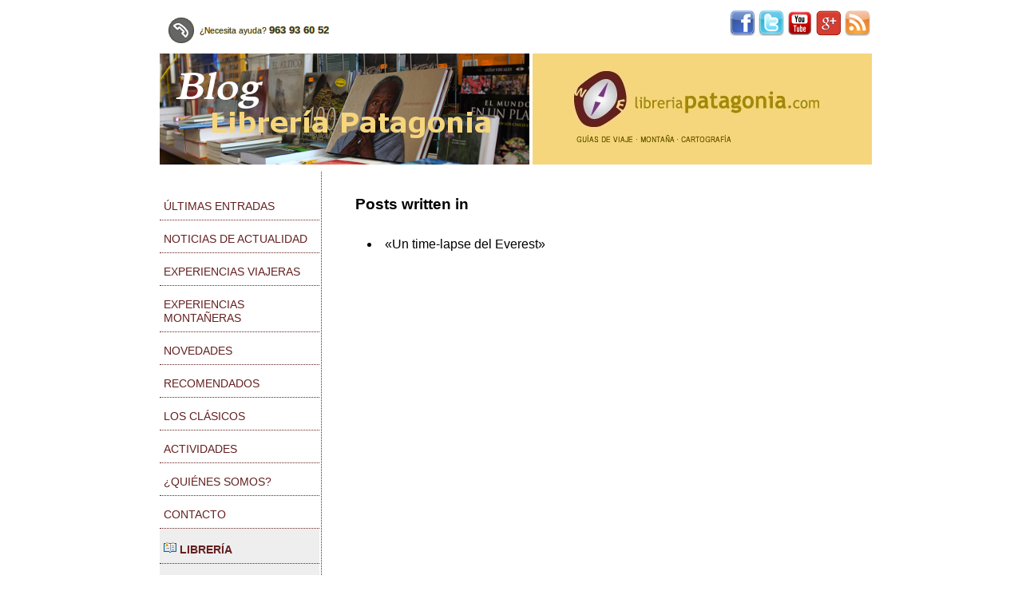

--- FILE ---
content_type: text/html; charset=UTF-8
request_url: http://blog.libreriapatagonia.es/tag/video-everest/
body_size: 4356
content:
<!DOCTYPE html PUBLIC "-//W3C//DTD XHTML 1.0 Transitional//EN" "http://www.w3.org/TR/xhtml1/DTD/xhtml1-transitional.dtd">
<html xmlns="http://www.w3.org/1999/xhtml" lang="es">
<head profile="http://gmpg.org/xfn/11">
	<meta http-equiv="Content-Type" content="text/html; charset=UTF-8" />
	<meta name="generator" content="WordPress" />
	<meta rel="shortcut icon" href="/favicon.ico" />
	<title>vídeo everest | Librería Patagonia Blog</title>
	<link rel="stylesheet" href="http://blog.libreriapatagonia.es/wp-content/themes/happy-cyclope/style.css" type="text/css" media="screen" />
	<link rel="pingback" href="http://blog.libreriapatagonia.es/xmlrpc.php" />
	<link rel="alternate" type="application/rss+xml" title="Librería Patagonia Blog RSS Feed" href="http://blog.libreriapatagonia.es/feed/" />
	
<!-- All In One SEO Pack 3.7.0[385,411] -->

<meta name="keywords"  content="everest,time-lapse everest,vídeo everest,librería patagonia,elia saikaly,belleza del everest" />

<script type="application/ld+json" class="aioseop-schema">{"@context":"https://schema.org","@graph":[{"@type":"Organization","@id":"http://blog.libreriapatagonia.es/#organization","url":"http://blog.libreriapatagonia.es/","name":"Librería Patagonia Blog","sameAs":[]},{"@type":"WebSite","@id":"http://blog.libreriapatagonia.es/#website","url":"http://blog.libreriapatagonia.es/","name":"Librería Patagonia Blog","publisher":{"@id":"http://blog.libreriapatagonia.es/#organization"},"potentialAction":{"@type":"SearchAction","target":"http://blog.libreriapatagonia.es/?s={search_term_string}","query-input":"required name=search_term_string"}},{"@type":"CollectionPage","@id":"http://blog.libreriapatagonia.es/tag/video-everest/#collectionpage","url":"http://blog.libreriapatagonia.es/tag/video-everest/","inLanguage":"es","name":"vídeo everest","isPartOf":{"@id":"http://blog.libreriapatagonia.es/#website"},"breadcrumb":{"@id":"http://blog.libreriapatagonia.es/tag/video-everest/#breadcrumblist"}},{"@type":"BreadcrumbList","@id":"http://blog.libreriapatagonia.es/tag/video-everest/#breadcrumblist","itemListElement":[{"@type":"ListItem","position":1,"item":{"@type":"WebPage","@id":"http://blog.libreriapatagonia.es/","url":"http://blog.libreriapatagonia.es/","name":"Librería Patagonia Blog"}},{"@type":"ListItem","position":2,"item":{"@type":"WebPage","@id":"http://blog.libreriapatagonia.es/tag/video-everest/","url":"http://blog.libreriapatagonia.es/tag/video-everest/","name":"vídeo everest"}}]}]}</script>
<link rel="canonical" href="http://blog.libreriapatagonia.es/tag/video-everest/" />
<!-- All In One SEO Pack -->
<link rel='dns-prefetch' href='//s.w.org' />
<link rel="alternate" type="application/rss+xml" title="Librería Patagonia Blog &raquo; vídeo everest RSS de la etiqueta" href="http://blog.libreriapatagonia.es/tag/video-everest/feed/" />
		<script type="text/javascript">
			window._wpemojiSettings = {"baseUrl":"https:\/\/s.w.org\/images\/core\/emoji\/11.2.0\/72x72\/","ext":".png","svgUrl":"https:\/\/s.w.org\/images\/core\/emoji\/11.2.0\/svg\/","svgExt":".svg","source":{"concatemoji":"http:\/\/blog.libreriapatagonia.es\/wp-includes\/js\/wp-emoji-release.min.js?ver=5.1.21"}};
			!function(e,a,t){var n,r,o,i=a.createElement("canvas"),p=i.getContext&&i.getContext("2d");function s(e,t){var a=String.fromCharCode;p.clearRect(0,0,i.width,i.height),p.fillText(a.apply(this,e),0,0);e=i.toDataURL();return p.clearRect(0,0,i.width,i.height),p.fillText(a.apply(this,t),0,0),e===i.toDataURL()}function c(e){var t=a.createElement("script");t.src=e,t.defer=t.type="text/javascript",a.getElementsByTagName("head")[0].appendChild(t)}for(o=Array("flag","emoji"),t.supports={everything:!0,everythingExceptFlag:!0},r=0;r<o.length;r++)t.supports[o[r]]=function(e){if(!p||!p.fillText)return!1;switch(p.textBaseline="top",p.font="600 32px Arial",e){case"flag":return s([55356,56826,55356,56819],[55356,56826,8203,55356,56819])?!1:!s([55356,57332,56128,56423,56128,56418,56128,56421,56128,56430,56128,56423,56128,56447],[55356,57332,8203,56128,56423,8203,56128,56418,8203,56128,56421,8203,56128,56430,8203,56128,56423,8203,56128,56447]);case"emoji":return!s([55358,56760,9792,65039],[55358,56760,8203,9792,65039])}return!1}(o[r]),t.supports.everything=t.supports.everything&&t.supports[o[r]],"flag"!==o[r]&&(t.supports.everythingExceptFlag=t.supports.everythingExceptFlag&&t.supports[o[r]]);t.supports.everythingExceptFlag=t.supports.everythingExceptFlag&&!t.supports.flag,t.DOMReady=!1,t.readyCallback=function(){t.DOMReady=!0},t.supports.everything||(n=function(){t.readyCallback()},a.addEventListener?(a.addEventListener("DOMContentLoaded",n,!1),e.addEventListener("load",n,!1)):(e.attachEvent("onload",n),a.attachEvent("onreadystatechange",function(){"complete"===a.readyState&&t.readyCallback()})),(n=t.source||{}).concatemoji?c(n.concatemoji):n.wpemoji&&n.twemoji&&(c(n.twemoji),c(n.wpemoji)))}(window,document,window._wpemojiSettings);
		</script>
		<style type="text/css">
img.wp-smiley,
img.emoji {
	display: inline !important;
	border: none !important;
	box-shadow: none !important;
	height: 1em !important;
	width: 1em !important;
	margin: 0 .07em !important;
	vertical-align: -0.1em !important;
	background: none !important;
	padding: 0 !important;
}
</style>
	<link rel='stylesheet' id='wp-block-library-css'  href='http://blog.libreriapatagonia.es/wp-includes/css/dist/block-library/style.min.css?ver=5.1.21' type='text/css' media='all' />
<link rel='stylesheet' id='contact-form-7-css'  href='http://blog.libreriapatagonia.es/wp-content/plugins/contact-form-7/includes/css/styles.css?ver=5.1.7' type='text/css' media='all' />
<script type='text/javascript' src='http://blog.libreriapatagonia.es/wp-includes/js/jquery/jquery.js?ver=1.12.4'></script>
<script type='text/javascript' src='http://blog.libreriapatagonia.es/wp-includes/js/jquery/jquery-migrate.min.js?ver=1.4.1'></script>
<link rel='https://api.w.org/' href='http://blog.libreriapatagonia.es/wp-json/' />
<link rel="EditURI" type="application/rsd+xml" title="RSD" href="http://blog.libreriapatagonia.es/xmlrpc.php?rsd" />
<link rel="wlwmanifest" type="application/wlwmanifest+xml" href="http://blog.libreriapatagonia.es/wp-includes/wlwmanifest.xml" /> 
<meta name="generator" content="WordPress 5.1.21" />
<link rel="stylesheet" href="http://blog.libreriapatagonia.es/wp-content/plugins/digg-digg/include/../css/diggdigg-style.css?ver=5.2.9" type="text/css" media="screen" /><!-- <meta name="NextGEN" version="3.3.17" /> -->
		<style type="text/css">.recentcomments a{display:inline !important;padding:0 !important;margin:0 !important;}</style>
		</head>
<body>
<div id="fb-root"></div>
<script>(function(d, s, id) {
  var js, fjs = d.getElementsByTagName(s)[0];
  if (d.getElementById(id)) return;
  js = d.createElement(s); js.id = id;
  js.src = "//connect.facebook.net/es_LA/all.js#xfbml=1";
  fjs.parentNode.insertBefore(js, fjs);
}(document, 'script', 'facebook-jssdk'));</script>
<div id="wrapper">
<div id="container">
	<div id="header">
		<div id="preheader">
			<div id="help">
				<img src="http://blog.libreriapatagonia.es/wp-content/themes/happy-cyclope/images/help.png" border="0" />
			</div>
			<div id="description">
				<a href="http://www.facebook.com/pages/Librer%C3%ADa-Patagonia/161717583856338" target="_blank">
					<img src="http://blog.libreriapatagonia.es/wp-content/themes/happy-cyclope/images/facebook.png" border="0" />
				</a>
				<a href="http://twitter.com/lib_patagonia" target="_blank">
					<img src="http://blog.libreriapatagonia.es/wp-content/themes/happy-cyclope/images/twitter.png" border="0"/>
				</a>
				<a href="http://www.youtube.com/user/LibreriaPatagonia" target="_blank">
					<img src="http://blog.libreriapatagonia.es/wp-content/themes/happy-cyclope/images/youtube.png" border="0"/>
				</a>
				<a href="https://plus.google.com/105860345595834400499/posts" target="_blank">
					<img src="http://blog.libreriapatagonia.es/wp-content/themes/happy-cyclope/images/google_plus.png" border="0"/>
				</a>
				<a href="http://blog.libreriapatagonia.es/feed/" target="_blank">
					<img src="http://blog.libreriapatagonia.es/wp-content/themes/happy-cyclope/images/rss.png" border="0"/>
				</a>
			</div>
		</div>
		<div id="imageheader">
			<a href="http://blog.libreriapatagonia.es"><img src="http://blog.libreriapatagonia.es/wp-content/themes/happy-cyclope/images/header_blog.png" alt="logo header" /></a>
			<a href="http://www.libreriapatagonia.com"><img src="http://blog.libreriapatagonia.es/wp-content/themes/happy-cyclope/images/header_patagonia.png" /></a>
		</div>
	</div>
	<div id="content">
		<div id="sidebar">
	<ul>
		<li class="page_item page-item-26"><a href="http://blog.libreriapatagonia.es/">Últimas entradas</a></li>
<li class="page_item page-item-428"><a href="http://blog.libreriapatagonia.es/noticias-de-actualidad/">Noticias de actualidad</a></li>
<li class="page_item page-item-431"><a href="http://blog.libreriapatagonia.es/experiencias-viajeras/">Experiencias viajeras</a></li>
<li class="page_item page-item-433"><a href="http://blog.libreriapatagonia.es/experiencias-montaneras/">Experiencias montañeras</a></li>
<li class="page_item page-item-2"><a href="http://blog.libreriapatagonia.es/novedades/">Novedades</a></li>
<li class="page_item page-item-6"><a href="http://blog.libreriapatagonia.es/recomendados/">Recomendados</a></li>
<li class="page_item page-item-8"><a href="http://blog.libreriapatagonia.es/los-clasicos/">Los clásicos</a></li>
<li class="page_item page-item-10"><a href="http://blog.libreriapatagonia.es/actividades/">Actividades</a></li>
<li class="page_item page-item-12"><a href="http://blog.libreriapatagonia.es/quienes-somos/">¿Quiénes somos?</a></li>
<li class="page_item page-item-14"><a href="http://blog.libreriapatagonia.es/contacto/">Contacto</a></li>
		<li class="page_item current_page_item important">
			<a href="http://www.libreriapatagonia.com/index.php" target="_blank" class="important"><img src="http://blog.libreriapatagonia.es/wp-content/themes/happy-cyclope/images/address_book.png" border="0" /> Librer&iacute;a</a>
		</li>
		<li class="page_item current_page_item">
			<a href="http://www.libreriapatagonia.com/temas/Complementos-de-viaje-y-montaNa/12/" class="important" target="_blank"><img src="http://blog.libreriapatagonia.es/wp-content/themes/happy-cyclope/images/bag.png" border="0" /> Complementos</a>
		</li>
	</ul>
	<div style="margin-bottom:10px;">
		<a class="twitter-timeline" href="https://twitter.com/Lib_Patagonia" data-widget-id="343681196103979008">Tweets por @Lib_Patagonia</a>
		<script>!function(d,s,id){var js,fjs=d.getElementsByTagName(s)[0],p=/^http:/.test(d.location)?'http':'https';if(!d.getElementById(id)){js=d.createElement(s);js.id=id;js.src=p+"://platform.twitter.com/widgets.js";fjs.parentNode.insertBefore(js,fjs);}}(document,"script","twitter-wjs");</script>
	</div>
	<div>
		<div class="fb-activity" data-site="blog.libreriapatagonia.es" data-width="200" data-height="400" data-header="true" data-recommendations="true"></div>
	</div>
	</div>
		<div id="posts" class="categoryposts">
		<h3 id="categorytitle">Posts written in </h3>
								<li><a href="http://blog.libreriapatagonia.es/un-time-lapse-del-everest/" rel="bookmark" title="Permanent Link to «Un time-lapse del Everest»">«Un time-lapse del Everest»</a></li>
					<div class="navigation">
				<div class="alignleft"></div>
				<div class="alignright"></div>
			</div>
				</div>
	</div>

	<div id="footer">
		Librería Patagonia - C/ Hospital, 1. 46001 Valencia - Teléfono 963 936 052
	</div>
</div>
<script type="text/javascript">
  var _gaq = _gaq || [];
  _gaq.push(['_setAccount', 'UA-34464905-1']);
  _gaq.push(['_trackPageview']);

  (function() {
    var ga = document.createElement('script'); ga.type = 'text/javascript'; ga.async = true;
    ga.src = ('https:' == document.location.protocol ? 'https://ssl' : 'http://www') + '.google-analytics.com/ga.js';
    var s = document.getElementsByTagName('script')[0]; s.parentNode.insertBefore(ga, s);
  })();
</script>
</div>
<!-- ngg_resource_manager_marker --><!-- ngg_resource_manager_marker --><script type='text/javascript'>
/* <![CDATA[ */
var wpcf7 = {"apiSettings":{"root":"http:\/\/blog.libreriapatagonia.es\/wp-json\/contact-form-7\/v1","namespace":"contact-form-7\/v1"},"cached":"1"};
/* ]]> */
</script>
<script type='text/javascript' src='http://blog.libreriapatagonia.es/wp-content/plugins/contact-form-7/includes/js/scripts.js?ver=5.1.7'></script>
<script type='text/javascript' src='http://blog.libreriapatagonia.es/wp-includes/js/wp-embed.min.js?ver=5.1.21'></script>
</body>
</html>





--- FILE ---
content_type: text/css
request_url: http://blog.libreriapatagonia.es/wp-content/themes/happy-cyclope/style.css
body_size: 3018
content:
/*  
Theme Name: Happy Cyclope
Theme URI: http://designer-daily.com
Description: 2 columns, left sidebar, Widget ready, valid CSS & XHTML transitionnal 
Version: 1.0
Author: Designer daily
Author URI: http://designer-daily.com
Tags:two columns,fixed width,easy customization, widget ready, valid CSS, valid XHTML, sidebar left
*/

div#help {position:relative; width:400px;float:left;}

* {margin:0;padding:0;font-family: Trebuchet, Helvetica, Verdana, Arial, sans-serif;}
body {background:#fff;padding:0 0 0 30px;}
div#wrapper {position:relative;width:926px;margin:0 auto 0 auto;background:#fff;}
div#container {position:relative;margin:3px 0 0 3px;width:900px;}
img {border:0px;}
#header {position:relative;width:900px;padding:5px 5px;float:left;background:#fff;}
h1 {position:relative;width:400px;font-size:0.9em;text-transform:uppercase;margin:5px 0;color:#476D8F;}
h1 a {text-decoration:none;color:#fff;}
h1 a:hover {color:#aaa;}
#description {position:relative;float:right;width:400px;text-align:right;margin:5px 0;color:#779DBF;}
#preheader {position:relative;float:left;width:890px;margin:0;}
#header #imageheader {position:relative;float:left;width:900px;margin:0;padding:0;}
#header #imageheader #imglogo {position:relative;float:left;width:200px;margin:0 3px 0 0;}
#header #imageheader #imgbg {position:relative;float:left;width:697px;height:200px;background:url(images/header.jpg);}
#header #imageheader img {border:0;margin:0;padding:0;}
#header #imageheader #imgbg #rss {position:absolute;bottom:8px;left:40px;width:300px;font-size:0.9em;color:#bbb;}
#header #imageheader #imgbg #rss a {color:#fff;text-decoration:none;}
#header #imageheader #imgbg #rss a:hover {text-decoration:underline;}
#header #imageheader #imgbg #rss img {margin:0 7px -7px 0;}
#header #imageheader #imgbg #search {position:absolute;text-align:right;right:10px;bottom:8px;width:300px;}
#header #imageheader #imgbg #search input#s {border:1px solid #476B8F;}
#header #imageheader #imgbg #search input#searchsubmit {background:transparent;border:none;color:#ddd;font-size:0.8em;}
#description a {text-decoration:none;}

#sidebar {position:relative;float:left;width:200px;margin:0 3px 0 5px;padding:20px 2px 0 0;font-size:0.9em;border-right:1px dotted #64201F;}
#sidebar ul {list-style-type:none;/*margin:0 0 20px;*/line-height:1.2em;}
#sidebar h2 {font-size:0.9em;padding:5px;margin:0;border-bottom:1px solid #bbb;}
#sidebar h2 a {text-decoration:none;color:#000;}
#sidebar h2 a:hover {text-decoration:underline;}
#sidebar h2 img {margin:0 5px -2px 0;}
#sidebar ul li a {display:block;text-transform:uppercase;font-size:1em;width:190px;padding:15px 5px 8px;color:#64201F;text-decoration:none;border-bottom:1px dotted #64201F;}
#sidebar ul li a:hover {background:#eee;border-bottom:1px dotted #64201F;}
#sidebar ul li a.important {background:#eee;border-bottom:1px dotted #64201F;}
#sidebar ul li ul {margin:0;}
#sidebar ul li ul li {list-style-type:none;color:#999;margin:0 0 0 20px;text-transform:none;}
#sidebar ul li ul li a {text-transform:none;width:170px;}
#sidebar .current-cat a, #sidebar .current_page_item a {font-weight:bold;}
#sidebar .current_page_parent a {font-weight:bold;}
#sidebar ul#recentcomments li.recentcomments {display:block;text-transform:uppercase;font-size:0.9em;width:190px;padding:15px 5px 8px;color:#000;text-decoration:none;border-bottom:1px dotted #ddd;}
#sidebar ul#recentcomments li.recentcomments a {border-bottom:none;font-size:1em;}
#sidebar .textwidget {padding:10px 0 20px 5px;font-size:0.9em;line-height:1.2em;}
#sidebar select {margin:15px 0 30px 5px;width:195px;border:1px dotted #555;padding:3px;font-size:0.8em;}
#sidebar select option {padding:3px;}
#sidebar table#wp-calendar {width:190px;margin:10px 0 0 5px;}
#sidebar table#wp-calendar caption {margin:15px 0 0 0;font-weight:bold;}
#sidebar table#wp-calendar td {height:25px;text-align:center;}
#sidebar table#wp-calendar td a {color:#000;font-weight:bold;text-decoration:none;}
#sidebar table#wp-calendar td a:hover {background:#ddd;}
#sidebar table#wp-calendar tfoot a {padding:5px;text-decoration:none;background:#eee;border:1px solid #ddd;color:#000;}

#content div#sidebar {position:relative;float:left;width:200px;}
#content #posts {position:relative;float:right;width:650px;padding:30px 0 0 20px;}
#content #posts h2 {margin:0 0 5px 0;color:#64201F;}
#content #posts h2 a {margin:0 0 5px 0;color:#64201F;text-decoration:none;}
#content #posts .post {position:relative;width:650px;float:left;margin:0 0 20px 0;text-align:justify;}
#content #posts .post .metadata {font-size:0.75em;color:#555;margin:0 0 20px 0;}
#content #posts .post .metadata a {color:#000;text-decoration:none;}
#content #posts .post .metadata a:hover {text-decoration:underline;}
#content #posts .post .postcontent {line-height:1.3em;color:#333;font-size:0.95em;}
#content #posts .post .postcontent p {margin:25px 0;}
#content #posts .post .postcontent ul {padding:10px 0 10px 40px;}
#content #posts .post .postcontent ol {padding:10px 0 10px 40px;list-style-type:decimal;}
#content #posts .post .postcontent ol li {list-style-type:decimal;}
#content #posts .post .postcontent blockquote {background:#eee;border:1px dotted #ccc;padding:15px;font-style:italic;}
#content #posts .post a:hover {text-decoration:underline;}
#content #posts .post .commentlink {position:relative;float:right;margin:10px 0 20px 0;}
#content #posts .post .commentlink a {padding:8px;border:1px solid #999;background:#eee;text-decoration:none;color:#333;}
#content #posts .post .commentlink a:hover {color:#000;border:1px solid #000;background:#ddd;}
#content .navigation .alignleft {float:left;}
#content .navigation .alignright {float:right;}
#content .navigation .alignleft a, #content .navigation .alignright a {text-decoration:none;color:#000;padding:8px;border:1px solid #ddd;background:#eee;}
#content .navigation .alignleft a:hover, #content .navigation .alignright a:hover {background:#ddd;border:1px solid #aaa;}

h3 #searchresults {color:#FF000A;}

#content .categoryposts h3 {font-size:1.2em;margin:0 0 30px 0;}
#content .categoryposts h3 a {color:#000;text-decoration:none;}
#content .categoryposts h3 a:hover {text-decoration:underline;}
#content #posts li {list-style-type:disc;margin:10px 0 0 15px;}
#content #posts li a {color:#000;text-decoration:none;}
#content #posts li a:hover {text-decoration:underline;}

#comments  {position:relative;float:left;width:650px;}
#comments h2 {position:relative;float:left;font-size:1.2em;font-weight:normal;padding:10px;margin:10px 0 0 0;}
#comments p {margin:0 10px 10px 10px;clear:both;}
#comments ul#commentlist {position:relative;float:left;width:650px;list-style-type:none;}
#comments ul#commentlist li {position:relative;float:left;padding:20px 10px 25px 10px;width:630px;border-bottom:1px dotted #555;list-style-type:none;margin:0;}
#comments ul#commentlist li.graybox {background:#eee;}
#comments ul#commentlist li .commentheader {position:relative;float:left;width:200px;}
#comments ul#commentlist li .commentheader cite {position:relative;float:left;width:200px;padding:5px 0 8px 0;font-style:normal;font-weight:bold;clear:both;}
#comments ul#commentlist li .commentheader cite a {color:#333;text-decoration:none;}
#comments ul#commentlist li .commentheader cite a:hover {text-decoration:underline;color:#000;}
#comments ul#commentlist li .commentheader .commentnumber {position:relative;float:left;width:200px;font-size:0.8em;}
#comments ul#commentlist li .commentheader .commentnumber a {color:#333;text-decoration:none;}
#comments ul#commentlist li .commentheader .commentnumber a:hover {color:#000;text-decoration:underline;}
#comments ul#commentlist li .commentheader small {color:#888;font-size:0.8em;}
#comments ul#commentlist li .commenttext {position:relative;float:right;width:400px;font-size:0.9em;color:#555;line-height:1.2em;padding:8px 0 0 0;}
#comments ul#commentlist li .commenttext a {color:#000;}
#comments ul#commentlist li .commenttext a:hover {text-decoration:none;}
#comments form#commentform {position:relative;float:left;padding:10px;background:#eee;border:1px solid #ddd;width:630px;}
#comments form#commentform p {padding:5px 0;}
#comments form#commentform input {border:1px solid #ddd;margin:0 10px 0 0;}
#comments form#commentform label {font-size:0.9em;}
#comments form#commentform textarea {width:600px;border:1px solid #ddd;}
#comments form#commentform input#submit {float:right;margin:5px 25px;padding:8px 5px 5px;background:#555;color:#fff;}

#footer {position:relative;float:left;width:100%;text-align:center;padding:10px;font-size:0.8em;border-top:1px solid #bbb;margin:20px 0 0 0;color:#888;}
#footer a {color:#333;text-decoration:none;}
#footer a:hover {text-decoration:underline;}

img.centered {display: block;margin-left: auto;margin-right: auto;}
img.alignright {padding: 4px;margin: 0 0 2px 7px;display: inline;}
img.alignleft {padding: 4px;margin: 0 7px 2px 0;display: inline;}
.alignright {float: right;}
.alignleft {float: left;}

td,th {border:1px solid black; padding:5px;}
table {border-collapse:collapse;}

input[type="text"],textarea {width:350px;background-color:white;border:1px solid #CCC;-webkit-border-radius:3px;-moz-border-radius:3px;border-radius:3px;-webkit-box-shadow:inset 0 1px 1px rgba(0, 0, 0, 0.075);-moz-box-shadow:inset 0 1px 1px rgba(0, 0, 0, 0.075);box-shadow:inset 0 1px 1px rgba(0, 0, 0, 0.075);-webkit-transition:border linear 0.2s, box-shadow linear 0.2s;-moz-transition: border linear 0.2s, box-shadow linear 0.2s;-ms-transition:border linear 0.2s, box-shadow linear 0.2s;-o-transition:border linear 0.2s, box-shadow linear 0.2s;transition:border linear 0.2s, box-shadow linear 0.2s;height:25px;}
textarea {height:100px;}
input[type="submit"] {display: inline-block;
padding: 4px 10px 4px;
margin-bottom: 0;
font-size: 13px;
line-height: 18px;
color: #333;
text-align: center;
text-shadow: 0 1px 1px rgba(255, 255, 255, 0.75);
vertical-align: middle;
cursor: pointer;
background-color: whiteSmoke;
background-image: -ms-linear-gradient(top, white, #E6E6E6);
background-image: -webkit-gradient(linear, 0 0, 0 100%, from(white), to(#E6E6E6));
background-image: -webkit-linear-gradient(top, white, #E6E6E6);
background-image: -o-linear-gradient(top, white, #E6E6E6);
background-image: linear-gradient(top, white, #E6E6E6);
background-image: -moz-linear-gradient(top, white, #E6E6E6);
background-repeat: repeat-x;
border: 1px solid #CCC;
border-color: rgba(0, 0, 0, 0.1) rgba(0, 0, 0, 0.1) rgba(0, 0, 0, 0.25);
border-color: #E6E6E6 #E6E6E6 #BFBFBF;
border-bottom-color: #B3B3B3;
-webkit-border-radius: 4px;
-moz-border-radius: 4px;
border-radius: 4px;
filter: progid:dximagetransform.microsoft.gradient(startColorstr='#ffffff', endColorstr='#e6e6e6', GradientType=0);
filter: progid:dximagetransform.microsoft.gradient(enabled=false);
-webkit-box-shadow: inset 0 1px 0 rgba(255, 255, 255, 0.2), 0 1px 2px rgba(0, 0, 0, 0.05);
-moz-box-shadow: inset 0 1px 0 rgba(255, 255, 255, 0.2), 0 1px 2px rgba(0, 0, 0, 0.05);
box-shadow: inset 0 1px 0 rgba(255, 255, 255, 0.2), 0 1px 2px rgba(0, 0, 0, 0.05);
}
span.data-input {font-weight:bold;}
